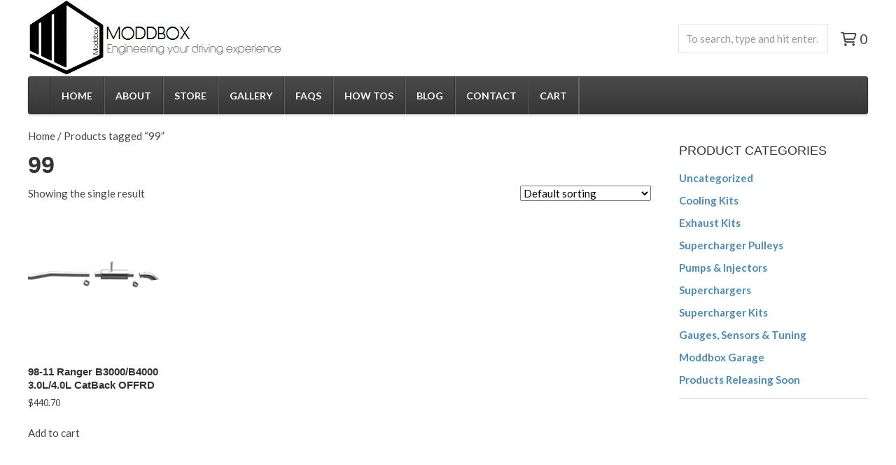

--- FILE ---
content_type: text/html; charset=UTF-8
request_url: https://modd.me/product-tag/99/
body_size: 11103
content:
<!doctype html>
<html lang="en-US" class="no-js">
	<head>
		<meta charset="UTF-8">
		<title>99 Archives - ModdBox</title>

		<link href="//www.google-analytics.com" rel="dns-prefetch">
        <link href="https://modd.me/wp-content/themes/moddbox/images/favicon.ico" rel="shortcut icon">

		<meta http-equiv="X-UA-Compatible" content="IE=edge,chrome=1">
		<meta name="viewport" content="width=device-width, initial-scale=1.0">

		<script src="//code.jquery.com/jquery-3.2.1.min.js"></script>
		<link rel="stylesheet" href="https://cdnjs.cloudflare.com/ajax/libs/fancybox/3.0.47/jquery.fancybox.min.css" />
		<script src="https://cdnjs.cloudflare.com/ajax/libs/fancybox/3.0.47/jquery.fancybox.min.js"></script>

		<meta name='robots' content='index, follow, max-image-preview:large, max-snippet:-1, max-video-preview:-1' />
	<style>img:is([sizes="auto" i], [sizes^="auto," i]) { contain-intrinsic-size: 3000px 1500px }</style>
	
	<!-- This site is optimized with the Yoast SEO plugin v26.5 - https://yoast.com/wordpress/plugins/seo/ -->
	<link rel="canonical" href="https://modd.me/product-tag/99/" />
	<meta property="og:locale" content="en_US" />
	<meta property="og:type" content="article" />
	<meta property="og:title" content="99 Archives - ModdBox" />
	<meta property="og:url" content="https://modd.me/product-tag/99/" />
	<meta property="og:site_name" content="ModdBox" />
	<script type="application/ld+json" class="yoast-schema-graph">{"@context":"https://schema.org","@graph":[{"@type":"CollectionPage","@id":"https://modd.me/product-tag/99/","url":"https://modd.me/product-tag/99/","name":"99 Archives - ModdBox","isPartOf":{"@id":"https://modd.me/#website"},"primaryImageOfPage":{"@id":"https://modd.me/product-tag/99/#primaryimage"},"image":{"@id":"https://modd.me/product-tag/99/#primaryimage"},"thumbnailUrl":"https://modd.me/wp-content/uploads/2015/08/17114.jpg","breadcrumb":{"@id":"https://modd.me/product-tag/99/#breadcrumb"},"inLanguage":"en-US"},{"@type":"ImageObject","inLanguage":"en-US","@id":"https://modd.me/product-tag/99/#primaryimage","url":"https://modd.me/wp-content/uploads/2015/08/17114.jpg","contentUrl":"https://modd.me/wp-content/uploads/2015/08/17114.jpg","width":816,"height":685},{"@type":"BreadcrumbList","@id":"https://modd.me/product-tag/99/#breadcrumb","itemListElement":[{"@type":"ListItem","position":1,"name":"Home","item":"https://modd.me/"},{"@type":"ListItem","position":2,"name":"99"}]},{"@type":"WebSite","@id":"https://modd.me/#website","url":"https://modd.me/","name":"ModdBox","description":"Engineering your driving experience","publisher":{"@id":"https://modd.me/#organization"},"potentialAction":[{"@type":"SearchAction","target":{"@type":"EntryPoint","urlTemplate":"https://modd.me/?s={search_term_string}"},"query-input":{"@type":"PropertyValueSpecification","valueRequired":true,"valueName":"search_term_string"}}],"inLanguage":"en-US"},{"@type":"Organization","@id":"https://modd.me/#organization","name":"Modd Box","url":"https://modd.me/","logo":{"@type":"ImageObject","inLanguage":"en-US","@id":"https://modd.me/#/schema/logo/image/","url":"https://modd.me/wp-content/uploads/2019/06/moddbox_logo.jpg","contentUrl":"https://modd.me/wp-content/uploads/2019/06/moddbox_logo.jpg","width":365,"height":109,"caption":"Modd Box"},"image":{"@id":"https://modd.me/#/schema/logo/image/"}}]}</script>
	<!-- / Yoast SEO plugin. -->


<link rel='dns-prefetch' href='//cdnjs.cloudflare.com' />
<link rel='dns-prefetch' href='//kit.fontawesome.com' />
<script type="text/javascript">
/* <![CDATA[ */
window._wpemojiSettings = {"baseUrl":"https:\/\/s.w.org\/images\/core\/emoji\/15.1.0\/72x72\/","ext":".png","svgUrl":"https:\/\/s.w.org\/images\/core\/emoji\/15.1.0\/svg\/","svgExt":".svg","source":{"concatemoji":"https:\/\/modd.me\/wp-includes\/js\/wp-emoji-release.min.js?ver=6.8"}};
/*! This file is auto-generated */
!function(i,n){var o,s,e;function c(e){try{var t={supportTests:e,timestamp:(new Date).valueOf()};sessionStorage.setItem(o,JSON.stringify(t))}catch(e){}}function p(e,t,n){e.clearRect(0,0,e.canvas.width,e.canvas.height),e.fillText(t,0,0);var t=new Uint32Array(e.getImageData(0,0,e.canvas.width,e.canvas.height).data),r=(e.clearRect(0,0,e.canvas.width,e.canvas.height),e.fillText(n,0,0),new Uint32Array(e.getImageData(0,0,e.canvas.width,e.canvas.height).data));return t.every(function(e,t){return e===r[t]})}function u(e,t,n){switch(t){case"flag":return n(e,"\ud83c\udff3\ufe0f\u200d\u26a7\ufe0f","\ud83c\udff3\ufe0f\u200b\u26a7\ufe0f")?!1:!n(e,"\ud83c\uddfa\ud83c\uddf3","\ud83c\uddfa\u200b\ud83c\uddf3")&&!n(e,"\ud83c\udff4\udb40\udc67\udb40\udc62\udb40\udc65\udb40\udc6e\udb40\udc67\udb40\udc7f","\ud83c\udff4\u200b\udb40\udc67\u200b\udb40\udc62\u200b\udb40\udc65\u200b\udb40\udc6e\u200b\udb40\udc67\u200b\udb40\udc7f");case"emoji":return!n(e,"\ud83d\udc26\u200d\ud83d\udd25","\ud83d\udc26\u200b\ud83d\udd25")}return!1}function f(e,t,n){var r="undefined"!=typeof WorkerGlobalScope&&self instanceof WorkerGlobalScope?new OffscreenCanvas(300,150):i.createElement("canvas"),a=r.getContext("2d",{willReadFrequently:!0}),o=(a.textBaseline="top",a.font="600 32px Arial",{});return e.forEach(function(e){o[e]=t(a,e,n)}),o}function t(e){var t=i.createElement("script");t.src=e,t.defer=!0,i.head.appendChild(t)}"undefined"!=typeof Promise&&(o="wpEmojiSettingsSupports",s=["flag","emoji"],n.supports={everything:!0,everythingExceptFlag:!0},e=new Promise(function(e){i.addEventListener("DOMContentLoaded",e,{once:!0})}),new Promise(function(t){var n=function(){try{var e=JSON.parse(sessionStorage.getItem(o));if("object"==typeof e&&"number"==typeof e.timestamp&&(new Date).valueOf()<e.timestamp+604800&&"object"==typeof e.supportTests)return e.supportTests}catch(e){}return null}();if(!n){if("undefined"!=typeof Worker&&"undefined"!=typeof OffscreenCanvas&&"undefined"!=typeof URL&&URL.createObjectURL&&"undefined"!=typeof Blob)try{var e="postMessage("+f.toString()+"("+[JSON.stringify(s),u.toString(),p.toString()].join(",")+"));",r=new Blob([e],{type:"text/javascript"}),a=new Worker(URL.createObjectURL(r),{name:"wpTestEmojiSupports"});return void(a.onmessage=function(e){c(n=e.data),a.terminate(),t(n)})}catch(e){}c(n=f(s,u,p))}t(n)}).then(function(e){for(var t in e)n.supports[t]=e[t],n.supports.everything=n.supports.everything&&n.supports[t],"flag"!==t&&(n.supports.everythingExceptFlag=n.supports.everythingExceptFlag&&n.supports[t]);n.supports.everythingExceptFlag=n.supports.everythingExceptFlag&&!n.supports.flag,n.DOMReady=!1,n.readyCallback=function(){n.DOMReady=!0}}).then(function(){return e}).then(function(){var e;n.supports.everything||(n.readyCallback(),(e=n.source||{}).concatemoji?t(e.concatemoji):e.wpemoji&&e.twemoji&&(t(e.twemoji),t(e.wpemoji)))}))}((window,document),window._wpemojiSettings);
/* ]]> */
</script>
<style id='wp-emoji-styles-inline-css' type='text/css'>

	img.wp-smiley, img.emoji {
		display: inline !important;
		border: none !important;
		box-shadow: none !important;
		height: 1em !important;
		width: 1em !important;
		margin: 0 0.07em !important;
		vertical-align: -0.1em !important;
		background: none !important;
		padding: 0 !important;
	}
</style>
<link rel='stylesheet' id='wp-block-library-css' href='https://modd.me/wp-includes/css/dist/block-library/style.min.css?ver=6.8' media='all' />
<style id='classic-theme-styles-inline-css' type='text/css'>
/*! This file is auto-generated */
.wp-block-button__link{color:#fff;background-color:#32373c;border-radius:9999px;box-shadow:none;text-decoration:none;padding:calc(.667em + 2px) calc(1.333em + 2px);font-size:1.125em}.wp-block-file__button{background:#32373c;color:#fff;text-decoration:none}
</style>
<style id='global-styles-inline-css' type='text/css'>
:root{--wp--preset--aspect-ratio--square: 1;--wp--preset--aspect-ratio--4-3: 4/3;--wp--preset--aspect-ratio--3-4: 3/4;--wp--preset--aspect-ratio--3-2: 3/2;--wp--preset--aspect-ratio--2-3: 2/3;--wp--preset--aspect-ratio--16-9: 16/9;--wp--preset--aspect-ratio--9-16: 9/16;--wp--preset--color--black: #000000;--wp--preset--color--cyan-bluish-gray: #abb8c3;--wp--preset--color--white: #ffffff;--wp--preset--color--pale-pink: #f78da7;--wp--preset--color--vivid-red: #cf2e2e;--wp--preset--color--luminous-vivid-orange: #ff6900;--wp--preset--color--luminous-vivid-amber: #fcb900;--wp--preset--color--light-green-cyan: #7bdcb5;--wp--preset--color--vivid-green-cyan: #00d084;--wp--preset--color--pale-cyan-blue: #8ed1fc;--wp--preset--color--vivid-cyan-blue: #0693e3;--wp--preset--color--vivid-purple: #9b51e0;--wp--preset--gradient--vivid-cyan-blue-to-vivid-purple: linear-gradient(135deg,rgba(6,147,227,1) 0%,rgb(155,81,224) 100%);--wp--preset--gradient--light-green-cyan-to-vivid-green-cyan: linear-gradient(135deg,rgb(122,220,180) 0%,rgb(0,208,130) 100%);--wp--preset--gradient--luminous-vivid-amber-to-luminous-vivid-orange: linear-gradient(135deg,rgba(252,185,0,1) 0%,rgba(255,105,0,1) 100%);--wp--preset--gradient--luminous-vivid-orange-to-vivid-red: linear-gradient(135deg,rgba(255,105,0,1) 0%,rgb(207,46,46) 100%);--wp--preset--gradient--very-light-gray-to-cyan-bluish-gray: linear-gradient(135deg,rgb(238,238,238) 0%,rgb(169,184,195) 100%);--wp--preset--gradient--cool-to-warm-spectrum: linear-gradient(135deg,rgb(74,234,220) 0%,rgb(151,120,209) 20%,rgb(207,42,186) 40%,rgb(238,44,130) 60%,rgb(251,105,98) 80%,rgb(254,248,76) 100%);--wp--preset--gradient--blush-light-purple: linear-gradient(135deg,rgb(255,206,236) 0%,rgb(152,150,240) 100%);--wp--preset--gradient--blush-bordeaux: linear-gradient(135deg,rgb(254,205,165) 0%,rgb(254,45,45) 50%,rgb(107,0,62) 100%);--wp--preset--gradient--luminous-dusk: linear-gradient(135deg,rgb(255,203,112) 0%,rgb(199,81,192) 50%,rgb(65,88,208) 100%);--wp--preset--gradient--pale-ocean: linear-gradient(135deg,rgb(255,245,203) 0%,rgb(182,227,212) 50%,rgb(51,167,181) 100%);--wp--preset--gradient--electric-grass: linear-gradient(135deg,rgb(202,248,128) 0%,rgb(113,206,126) 100%);--wp--preset--gradient--midnight: linear-gradient(135deg,rgb(2,3,129) 0%,rgb(40,116,252) 100%);--wp--preset--font-size--small: 13px;--wp--preset--font-size--medium: 20px;--wp--preset--font-size--large: 36px;--wp--preset--font-size--x-large: 42px;--wp--preset--spacing--20: 0.44rem;--wp--preset--spacing--30: 0.67rem;--wp--preset--spacing--40: 1rem;--wp--preset--spacing--50: 1.5rem;--wp--preset--spacing--60: 2.25rem;--wp--preset--spacing--70: 3.38rem;--wp--preset--spacing--80: 5.06rem;--wp--preset--shadow--natural: 6px 6px 9px rgba(0, 0, 0, 0.2);--wp--preset--shadow--deep: 12px 12px 50px rgba(0, 0, 0, 0.4);--wp--preset--shadow--sharp: 6px 6px 0px rgba(0, 0, 0, 0.2);--wp--preset--shadow--outlined: 6px 6px 0px -3px rgba(255, 255, 255, 1), 6px 6px rgba(0, 0, 0, 1);--wp--preset--shadow--crisp: 6px 6px 0px rgba(0, 0, 0, 1);}:where(.is-layout-flex){gap: 0.5em;}:where(.is-layout-grid){gap: 0.5em;}body .is-layout-flex{display: flex;}.is-layout-flex{flex-wrap: wrap;align-items: center;}.is-layout-flex > :is(*, div){margin: 0;}body .is-layout-grid{display: grid;}.is-layout-grid > :is(*, div){margin: 0;}:where(.wp-block-columns.is-layout-flex){gap: 2em;}:where(.wp-block-columns.is-layout-grid){gap: 2em;}:where(.wp-block-post-template.is-layout-flex){gap: 1.25em;}:where(.wp-block-post-template.is-layout-grid){gap: 1.25em;}.has-black-color{color: var(--wp--preset--color--black) !important;}.has-cyan-bluish-gray-color{color: var(--wp--preset--color--cyan-bluish-gray) !important;}.has-white-color{color: var(--wp--preset--color--white) !important;}.has-pale-pink-color{color: var(--wp--preset--color--pale-pink) !important;}.has-vivid-red-color{color: var(--wp--preset--color--vivid-red) !important;}.has-luminous-vivid-orange-color{color: var(--wp--preset--color--luminous-vivid-orange) !important;}.has-luminous-vivid-amber-color{color: var(--wp--preset--color--luminous-vivid-amber) !important;}.has-light-green-cyan-color{color: var(--wp--preset--color--light-green-cyan) !important;}.has-vivid-green-cyan-color{color: var(--wp--preset--color--vivid-green-cyan) !important;}.has-pale-cyan-blue-color{color: var(--wp--preset--color--pale-cyan-blue) !important;}.has-vivid-cyan-blue-color{color: var(--wp--preset--color--vivid-cyan-blue) !important;}.has-vivid-purple-color{color: var(--wp--preset--color--vivid-purple) !important;}.has-black-background-color{background-color: var(--wp--preset--color--black) !important;}.has-cyan-bluish-gray-background-color{background-color: var(--wp--preset--color--cyan-bluish-gray) !important;}.has-white-background-color{background-color: var(--wp--preset--color--white) !important;}.has-pale-pink-background-color{background-color: var(--wp--preset--color--pale-pink) !important;}.has-vivid-red-background-color{background-color: var(--wp--preset--color--vivid-red) !important;}.has-luminous-vivid-orange-background-color{background-color: var(--wp--preset--color--luminous-vivid-orange) !important;}.has-luminous-vivid-amber-background-color{background-color: var(--wp--preset--color--luminous-vivid-amber) !important;}.has-light-green-cyan-background-color{background-color: var(--wp--preset--color--light-green-cyan) !important;}.has-vivid-green-cyan-background-color{background-color: var(--wp--preset--color--vivid-green-cyan) !important;}.has-pale-cyan-blue-background-color{background-color: var(--wp--preset--color--pale-cyan-blue) !important;}.has-vivid-cyan-blue-background-color{background-color: var(--wp--preset--color--vivid-cyan-blue) !important;}.has-vivid-purple-background-color{background-color: var(--wp--preset--color--vivid-purple) !important;}.has-black-border-color{border-color: var(--wp--preset--color--black) !important;}.has-cyan-bluish-gray-border-color{border-color: var(--wp--preset--color--cyan-bluish-gray) !important;}.has-white-border-color{border-color: var(--wp--preset--color--white) !important;}.has-pale-pink-border-color{border-color: var(--wp--preset--color--pale-pink) !important;}.has-vivid-red-border-color{border-color: var(--wp--preset--color--vivid-red) !important;}.has-luminous-vivid-orange-border-color{border-color: var(--wp--preset--color--luminous-vivid-orange) !important;}.has-luminous-vivid-amber-border-color{border-color: var(--wp--preset--color--luminous-vivid-amber) !important;}.has-light-green-cyan-border-color{border-color: var(--wp--preset--color--light-green-cyan) !important;}.has-vivid-green-cyan-border-color{border-color: var(--wp--preset--color--vivid-green-cyan) !important;}.has-pale-cyan-blue-border-color{border-color: var(--wp--preset--color--pale-cyan-blue) !important;}.has-vivid-cyan-blue-border-color{border-color: var(--wp--preset--color--vivid-cyan-blue) !important;}.has-vivid-purple-border-color{border-color: var(--wp--preset--color--vivid-purple) !important;}.has-vivid-cyan-blue-to-vivid-purple-gradient-background{background: var(--wp--preset--gradient--vivid-cyan-blue-to-vivid-purple) !important;}.has-light-green-cyan-to-vivid-green-cyan-gradient-background{background: var(--wp--preset--gradient--light-green-cyan-to-vivid-green-cyan) !important;}.has-luminous-vivid-amber-to-luminous-vivid-orange-gradient-background{background: var(--wp--preset--gradient--luminous-vivid-amber-to-luminous-vivid-orange) !important;}.has-luminous-vivid-orange-to-vivid-red-gradient-background{background: var(--wp--preset--gradient--luminous-vivid-orange-to-vivid-red) !important;}.has-very-light-gray-to-cyan-bluish-gray-gradient-background{background: var(--wp--preset--gradient--very-light-gray-to-cyan-bluish-gray) !important;}.has-cool-to-warm-spectrum-gradient-background{background: var(--wp--preset--gradient--cool-to-warm-spectrum) !important;}.has-blush-light-purple-gradient-background{background: var(--wp--preset--gradient--blush-light-purple) !important;}.has-blush-bordeaux-gradient-background{background: var(--wp--preset--gradient--blush-bordeaux) !important;}.has-luminous-dusk-gradient-background{background: var(--wp--preset--gradient--luminous-dusk) !important;}.has-pale-ocean-gradient-background{background: var(--wp--preset--gradient--pale-ocean) !important;}.has-electric-grass-gradient-background{background: var(--wp--preset--gradient--electric-grass) !important;}.has-midnight-gradient-background{background: var(--wp--preset--gradient--midnight) !important;}.has-small-font-size{font-size: var(--wp--preset--font-size--small) !important;}.has-medium-font-size{font-size: var(--wp--preset--font-size--medium) !important;}.has-large-font-size{font-size: var(--wp--preset--font-size--large) !important;}.has-x-large-font-size{font-size: var(--wp--preset--font-size--x-large) !important;}
:where(.wp-block-post-template.is-layout-flex){gap: 1.25em;}:where(.wp-block-post-template.is-layout-grid){gap: 1.25em;}
:where(.wp-block-columns.is-layout-flex){gap: 2em;}:where(.wp-block-columns.is-layout-grid){gap: 2em;}
:root :where(.wp-block-pullquote){font-size: 1.5em;line-height: 1.6;}
</style>
<link rel='stylesheet' id='woocommerce-layout-css' href='https://modd.me/wp-content/plugins/woocommerce/assets/css/woocommerce-layout.css?ver=9.8.1' media='all' />
<link rel='stylesheet' id='woocommerce-smallscreen-css' href='https://modd.me/wp-content/plugins/woocommerce/assets/css/woocommerce-smallscreen.css?ver=9.8.1' media='only screen and (max-width: 768px)' />
<link rel='stylesheet' id='woocommerce-general-css' href='https://modd.me/wp-content/plugins/woocommerce/assets/css/woocommerce.css?ver=9.8.1' media='all' />
<style id='woocommerce-inline-inline-css' type='text/css'>
.woocommerce form .form-row .required { visibility: visible; }
</style>
<link rel='stylesheet' id='brands-styles-css' href='https://modd.me/wp-content/plugins/woocommerce/assets/css/brands.css?ver=9.8.1' media='all' />
<link rel='stylesheet' id='normalize-css' href='https://modd.me/wp-content/themes/moddbox/normalize.css?ver=1.0' media='all' />
<link rel='stylesheet' id='uikitcss-css' href='https://cdnjs.cloudflare.com/ajax/libs/uikit/3.1.5/css/uikit.min.css?ver=1.0' media='all' />
<link rel='stylesheet' id='html5blank-css' href='https://modd.me/wp-content/themes/moddbox/style.css?ver=1.0' media='all' />
<link rel='stylesheet' id='easymedia_styles-css' href='https://modd.me/wp-content/plugins/easy-media-gallery/css/frontend.css?ver=6.8' media='all' />
<script type="text/javascript" src="https://modd.me/wp-includes/js/jquery/jquery.min.js?ver=3.7.1" id="jquery-core-js"></script>
<script type="text/javascript" src="https://modd.me/wp-includes/js/jquery/jquery-migrate.min.js?ver=3.4.1" id="jquery-migrate-js"></script>
<script type="text/javascript" src="https://modd.me/wp-content/themes/moddbox/js/lib/conditionizr-4.3.0.min.js?ver=4.3.0" id="conditionizr-js"></script>
<script type="text/javascript" src="https://modd.me/wp-content/themes/moddbox/js/lib/modernizr-2.7.1.min.js?ver=2.7.1" id="modernizr-js"></script>
<script type="text/javascript" src="https://modd.me/wp-content/themes/moddbox/js/scripts.js?ver=1.0.0" id="html5blankscripts-js"></script>
<script type="text/javascript" src="https://modd.me/wp-content/plugins/woocommerce/assets/js/jquery-blockui/jquery.blockUI.min.js?ver=2.7.0-wc.9.8.1" id="jquery-blockui-js" defer="defer" data-wp-strategy="defer"></script>
<script type="text/javascript" id="wc-add-to-cart-js-extra">
/* <![CDATA[ */
var wc_add_to_cart_params = {"ajax_url":"\/wp-admin\/admin-ajax.php","wc_ajax_url":"\/?wc-ajax=%%endpoint%%","i18n_view_cart":"View cart","cart_url":"https:\/\/modd.me\/cart\/","is_cart":"","cart_redirect_after_add":"no"};
/* ]]> */
</script>
<script type="text/javascript" src="https://modd.me/wp-content/plugins/woocommerce/assets/js/frontend/add-to-cart.min.js?ver=9.8.1" id="wc-add-to-cart-js" defer="defer" data-wp-strategy="defer"></script>
<script type="text/javascript" src="https://modd.me/wp-content/plugins/woocommerce/assets/js/js-cookie/js.cookie.min.js?ver=2.1.4-wc.9.8.1" id="js-cookie-js" defer="defer" data-wp-strategy="defer"></script>
<script type="text/javascript" id="woocommerce-js-extra">
/* <![CDATA[ */
var woocommerce_params = {"ajax_url":"\/wp-admin\/admin-ajax.php","wc_ajax_url":"\/?wc-ajax=%%endpoint%%","i18n_password_show":"Show password","i18n_password_hide":"Hide password"};
/* ]]> */
</script>
<script type="text/javascript" src="https://modd.me/wp-content/plugins/woocommerce/assets/js/frontend/woocommerce.min.js?ver=9.8.1" id="woocommerce-js" defer="defer" data-wp-strategy="defer"></script>
<script type="text/javascript" src="https://cdnjs.cloudflare.com/ajax/libs/uikit/3.1.5/js/uikit.min.js?ver=1.0.0" id="uikitjs-js"></script>
<script type="text/javascript" src="https://kit.fontawesome.com/2fed3568f8.js?ver=1.0.0" id="fontawesome-js"></script>
<link rel="https://api.w.org/" href="https://modd.me/wp-json/" /><link rel="alternate" title="JSON" type="application/json" href="https://modd.me/wp-json/wp/v2/product_tag/271" /><meta name="generator" content="webp-uploads 2.6.0">
<meta name="generator" content="speculation-rules 1.6.0">
	<noscript><style>.woocommerce-product-gallery{ opacity: 1 !important; }</style></noscript>
	<link rel="stylesheet" type="text/css" media="screen,projection" href="https://modd.me/wp-content/plugins/easy-media-gallery/css/styles/mediabox/Light.css" />

<!-- Easy Media Gallery Lite START (version 1.3.170)-->       
    
    <script type="text/javascript">
	/*<![CDATA[*/
	/* Easy Media Gallery */
    jQuery(document).ready(function($) {	
		var add = "easymedia";
jQuery('.da-thumbs a[rel!="easymedia"]').attr('rel', function (i, old) {
    return old ? old + ' ' + add : add; });		
    });
    /*]]>*/</script>

    <!--[if lt IE 9]>
<script src="https://modd.me/wp-content/plugins/easy-media-gallery/includes/js/func/html5.js" type="text/javascript"></script>
<![endif]-->  


<!-- Easy Media Gallery Lite  END  -->   
    
	<link rel="icon" href="https://modd.me/wp-content/uploads/2023/11/cropped-siteIcon-32x32.jpg" sizes="32x32" />
<link rel="icon" href="https://modd.me/wp-content/uploads/2023/11/cropped-siteIcon-192x192.jpg" sizes="192x192" />
<link rel="apple-touch-icon" href="https://modd.me/wp-content/uploads/2023/11/cropped-siteIcon-180x180.jpg" />
<meta name="msapplication-TileImage" content="https://modd.me/wp-content/uploads/2023/11/cropped-siteIcon-270x270.jpg" />
		
		<link href="https://fonts.googleapis.com/css?family=Lato:300,400,400i,700,900&display=swap" rel="stylesheet">


		<script>
        conditionizr.config({
            assets: 'https://modd.me/wp-content/themes/moddbox',
            tests: {}
        });
        </script>

	</head>
	<body >
<!-- Global site tag (gtag.js) - Google Analytics -->
<script async src="https://www.googletagmanager.com/gtag/js?id=UA-142372851-1"></script>
<script>
  window.dataLayer = window.dataLayer || [];
  function gtag(){dataLayer.push(arguments);}
  gtag('js', new Date());

  gtag('config', 'UA-142372851-1');
</script>

		<div class="wrapper">
		
<div id="mobile_nav" uk-offcanvas="flip: true">
	<div class="uk-offcanvas-bar">
		<ul><li id="menu-item-2850" class="menu-item menu-item-type-custom menu-item-object-custom menu-item-home menu-item-2850"><a href="https://modd.me">HOME</a></li>
<li id="menu-item-4917" class="menu-item menu-item-type-post_type menu-item-object-page menu-item-4917"><a href="https://modd.me/about-us/">ABOUT</a></li>
<li id="menu-item-2805" class="menu-item menu-item-type-post_type menu-item-object-page menu-item-has-children menu-item-2805"><a href="https://modd.me/shop/">STORE</a>
<ul class="sub-menu">
	<li id="menu-item-2811" class="menu-item menu-item-type-taxonomy menu-item-object-product_cat menu-item-2811"><a href="https://modd.me/product-category/superchargerkits/">Supercharger Kits</a></li>
	<li id="menu-item-3953" class="menu-item menu-item-type-taxonomy menu-item-object-product_cat menu-item-3953"><a href="https://modd.me/product-category/supercharger-pulleys/">Supercharger Pulleys</a></li>
	<li id="menu-item-3954" class="menu-item menu-item-type-taxonomy menu-item-object-product_cat menu-item-3954"><a href="https://modd.me/product-category/superchargers/">Superchargers</a></li>
	<li id="menu-item-3921" class="menu-item menu-item-type-taxonomy menu-item-object-product_cat menu-item-3921"><a href="https://modd.me/product-category/exhaustkits/">Exhaust Kits</a></li>
	<li id="menu-item-3955" class="menu-item menu-item-type-taxonomy menu-item-object-product_cat menu-item-3955"><a href="https://modd.me/product-category/pumps-injectors/">Pumps &#038; Injectors</a></li>
	<li id="menu-item-2812" class="menu-item menu-item-type-taxonomy menu-item-object-product_cat menu-item-2812"><a href="https://modd.me/product-category/gaugessensors/">Gauges, Sensors &#038; Tuning</a></li>
	<li id="menu-item-3956" class="menu-item menu-item-type-taxonomy menu-item-object-product_cat menu-item-3956"><a href="https://modd.me/product-category/cooling-kits/">Cooling Kits</a></li>
	<li id="menu-item-3922" class="menu-item menu-item-type-taxonomy menu-item-object-product_cat menu-item-3922"><a href="https://modd.me/product-category/moddbox-garage/">Moddbox Garage</a></li>
</ul>
</li>
<li id="menu-item-2804" class="menu-item menu-item-type-post_type menu-item-object-page menu-item-has-children menu-item-2804"><a href="https://modd.me/gallery-3/">GALLERY</a>
<ul class="sub-menu">
	<li id="menu-item-4583" class="menu-item menu-item-type-post_type menu-item-object-page menu-item-4583"><a href="https://modd.me/gallery-3/">Moddbox Gallery</a></li>
	<li id="menu-item-4575" class="menu-item menu-item-type-post_type menu-item-object-page menu-item-4575"><a href="https://modd.me/gallery-3/customer-builds/">Customer Build Photos</a></li>
	<li id="menu-item-4574" class="menu-item menu-item-type-post_type menu-item-object-page menu-item-4574"><a href="https://modd.me/gallery-3/customer-uploaded-videos/">Customer Uploaded Videos</a></li>
</ul>
</li>
<li id="menu-item-2808" class="menu-item menu-item-type-post_type menu-item-object-page menu-item-2808"><a href="https://modd.me/faqs/">FAQs</a></li>
<li id="menu-item-3044" class="menu-item menu-item-type-taxonomy menu-item-object-category menu-item-3044"><a href="https://modd.me/category/howtos/">HOW TOs</a></li>
<li id="menu-item-4622" class="menu-item menu-item-type-post_type menu-item-object-page menu-item-4622"><a href="https://modd.me/customer-build-blogs/">BLOG</a></li>
<li id="menu-item-2809" class="menu-item menu-item-type-post_type menu-item-object-page menu-item-2809"><a href="https://modd.me/contact/">CONTACT</a></li>
<li id="menu-item-2814" class="menu-item menu-item-type-post_type menu-item-object-page menu-item-2814"><a href="https://modd.me/cart/">CART</a></li>
</ul>	</div>
</div>

			<header class="header clear uk-margin-bottom" role="banner">
				<div class="uk-container">
					<div class="uk-flex uk-flex-middle" uk-grid>
						<div class="uk-width-auto">
							<a href="https://modd.me">
								<img class="logo" src="https://modd.me/wp-content/themes/moddbox/images/moddbox_logo.jpg" alt="Logo">
							</a>

						</div>
						<div class="uk-width-expand">	
							<a class="uk-float-right uk-hidden@m menu_pointer" href="#mobile_nav" uk-toggle>
								<i class="far fa-bars fa-2x"></i>
							</a>
							<div class="uk-float-right uk-visible@m">	
								<div class="uk-child-width-auto uk-flex uk-flex-middle" uk-grid>
									<div>	
										
<form role="search" method="get" class="search" action="https://modd.me/">
    <div class="uk-inline">
        <input class="uk-input" type="search" class="search-field" placeholder="To search, type and hit enter."  name="s"  />
    </div>
</form>									</div>
									<div>	
										<a class="cart-customlocation blue" href="https://modd.me/cart/" title="View your shopping cart">
											<i class="far fa-shopping-cart social"></i>
											<span class="circle">0</span>
										</a>
									</div>
								</div>
							</div>
						</div>
					</div>
					<div class="">
						<div class="uk-visible@m">
							<nav class="nav" role="navigation">
								<ul><li class="menu-item menu-item-type-custom menu-item-object-custom menu-item-home menu-item-2850"><a href="https://modd.me">HOME</a></li>
<li class="menu-item menu-item-type-post_type menu-item-object-page menu-item-4917"><a href="https://modd.me/about-us/">ABOUT</a></li>
<li class="menu-item menu-item-type-post_type menu-item-object-page menu-item-has-children menu-item-2805"><a href="https://modd.me/shop/">STORE</a>
<ul class="sub-menu">
	<li class="menu-item menu-item-type-taxonomy menu-item-object-product_cat menu-item-2811"><a href="https://modd.me/product-category/superchargerkits/">Supercharger Kits</a></li>
	<li class="menu-item menu-item-type-taxonomy menu-item-object-product_cat menu-item-3953"><a href="https://modd.me/product-category/supercharger-pulleys/">Supercharger Pulleys</a></li>
	<li class="menu-item menu-item-type-taxonomy menu-item-object-product_cat menu-item-3954"><a href="https://modd.me/product-category/superchargers/">Superchargers</a></li>
	<li class="menu-item menu-item-type-taxonomy menu-item-object-product_cat menu-item-3921"><a href="https://modd.me/product-category/exhaustkits/">Exhaust Kits</a></li>
	<li class="menu-item menu-item-type-taxonomy menu-item-object-product_cat menu-item-3955"><a href="https://modd.me/product-category/pumps-injectors/">Pumps &#038; Injectors</a></li>
	<li class="menu-item menu-item-type-taxonomy menu-item-object-product_cat menu-item-2812"><a href="https://modd.me/product-category/gaugessensors/">Gauges, Sensors &#038; Tuning</a></li>
	<li class="menu-item menu-item-type-taxonomy menu-item-object-product_cat menu-item-3956"><a href="https://modd.me/product-category/cooling-kits/">Cooling Kits</a></li>
	<li class="menu-item menu-item-type-taxonomy menu-item-object-product_cat menu-item-3922"><a href="https://modd.me/product-category/moddbox-garage/">Moddbox Garage</a></li>
</ul>
</li>
<li class="menu-item menu-item-type-post_type menu-item-object-page menu-item-has-children menu-item-2804"><a href="https://modd.me/gallery-3/">GALLERY</a>
<ul class="sub-menu">
	<li class="menu-item menu-item-type-post_type menu-item-object-page menu-item-4583"><a href="https://modd.me/gallery-3/">Moddbox Gallery</a></li>
	<li class="menu-item menu-item-type-post_type menu-item-object-page menu-item-4575"><a href="https://modd.me/gallery-3/customer-builds/">Customer Build Photos</a></li>
	<li class="menu-item menu-item-type-post_type menu-item-object-page menu-item-4574"><a href="https://modd.me/gallery-3/customer-uploaded-videos/">Customer Uploaded Videos</a></li>
</ul>
</li>
<li class="menu-item menu-item-type-post_type menu-item-object-page menu-item-2808"><a href="https://modd.me/faqs/">FAQs</a></li>
<li class="menu-item menu-item-type-taxonomy menu-item-object-category menu-item-3044"><a href="https://modd.me/category/howtos/">HOW TOs</a></li>
<li class="menu-item menu-item-type-post_type menu-item-object-page menu-item-4622"><a href="https://modd.me/customer-build-blogs/">BLOG</a></li>
<li class="menu-item menu-item-type-post_type menu-item-object-page menu-item-2809"><a href="https://modd.me/contact/">CONTACT</a></li>
<li class="menu-item menu-item-type-post_type menu-item-object-page menu-item-2814"><a href="https://modd.me/cart/">CART</a></li>
</ul>							</nav>
						</div>	
						<div class="uk-hidden@m">	
								<div class="uk-child-width-1-2 uk-flex uk-flex-middle" uk-grid>
									<div>	
										
<form role="search" method="get" class="search" action="https://modd.me/">
    <div class="uk-inline">
        <input class="uk-input" type="search" class="search-field" placeholder="To search, type and hit enter."  name="s"  />
    </div>
</form>									</div>
									<div class="uk-text-right">	
										<a class="cart-customlocation blue" href="https://modd.me/cart/" title="View your shopping cart">
											<i class="far fa-shopping-cart social"></i>
											<span class="circle">0</span>
										</a>
									</div>
								</div>
							</div>
						
					</div>
				</div>
			</header>

<div class="uk-container">
	<main role="main">
		<div uk-grid>
			<section class="uk-width-1-1 uk-width-3-4@m">
                
                <nav class="woocommerce-breadcrumb" aria-label="Breadcrumb"><a href="https://modd.me">Home</a>&nbsp;&#47;&nbsp;Products tagged &ldquo;99&rdquo;</nav>                 

			<div class="woocommerce">
			
				<h1 class="page-title">99</h1>

			
			
			
				<div class="woocommerce-notices-wrapper"></div><p class="woocommerce-result-count" >
	Showing the single result</p>
<form class="woocommerce-ordering" method="get">
		<select
		name="orderby"
		class="orderby"
					aria-label="Shop order"
			>
					<option value="menu_order"  selected='selected'>Default sorting</option>
					<option value="popularity" >Sort by popularity</option>
					<option value="date" >Sort by latest</option>
					<option value="price" >Sort by price: low to high</option>
					<option value="price-desc" >Sort by price: high to low</option>
			</select>
	<input type="hidden" name="paged" value="1" />
	</form>

				<ul class="products columns-4">

																					<li class="product type-product post-3946 status-publish first instock product_cat-exhaustkits product_tag-272 product_tag-273 product_tag-274 product_tag-275 product_tag-276 product_tag-277 product_tag-250 product_tag-251 product_tag-287 product_tag-268 product_tag-269 product_tag-173 product_tag-79 product_tag-69 product_tag-70 product_tag-71 product_tag-318 product_tag-319 product_tag-320 product_tag-3-0 product_tag-3-0l product_tag-4-0 product_tag-4-0l product_tag-270 product_tag-271 product_tag-b3000 product_tag-b4000 product_tag-back product_tag-cat product_tag-exhaust product_tag-magnaflow product_tag-offroad product_tag-ranger-2 product_tag-turn-down product_tag-v6 has-post-thumbnail purchasable product-type-simple">
	<a href="https://modd.me/product/98-11-ranger-b3000b4000-catback-turn-down-exhaust/" class="woocommerce-LoopProduct-link woocommerce-loop-product__link"><img width="400" height="400" src="https://modd.me/wp-content/uploads/2015/08/17114-400x400.jpg" class="attachment-woocommerce_thumbnail size-woocommerce_thumbnail" alt="98-11 Ranger B3000/B4000 3.0L/4.0L CatBack OFFRD" decoding="async" fetchpriority="high" srcset="https://modd.me/wp-content/uploads/2015/08/17114-400x400.jpg 400w, https://modd.me/wp-content/uploads/2015/08/17114-100x100.jpg 100w, https://modd.me/wp-content/uploads/2015/08/17114-150x150.jpg 150w" sizes="(max-width: 400px) 100vw, 400px" /><h2 class="woocommerce-loop-product__title">98-11 Ranger B3000/B4000 3.0L/4.0L CatBack OFFRD</h2>
	<span class="price"><span class="woocommerce-Price-amount amount"><bdi><span class="woocommerce-Price-currencySymbol">&#36;</span>440.70</bdi></span></span>
</a><a href="?add-to-cart=3946" aria-describedby="woocommerce_loop_add_to_cart_link_describedby_3946" data-quantity="1" class="button product_type_simple add_to_cart_button ajax_add_to_cart" data-product_id="3946" data-product_sku="TA-mag17114" aria-label="Add to cart: &ldquo;98-11 Ranger B3000/B4000 3.0L/4.0L CatBack OFFRD&rdquo;" rel="nofollow" data-success_message="&ldquo;98-11 Ranger B3000/B4000 3.0L/4.0L CatBack OFFRD&rdquo; has been added to your cart">Add to cart</a>	<span id="woocommerce_loop_add_to_cart_link_describedby_3946" class="screen-reader-text">
			</span>
</li>
									
				</ul>

				
				</div>
            
            

			</section>
			<aside class="uk-width-1-1 uk-width-1-4@m" role="complementary">

	

	<div class="sidebar-widget">
		<div id="woocommerce_widget_cart-3" class="woocommerce widget_shopping_cart"><h3>Cart</h3><div class="hide_cart_widget_if_empty"><div class="widget_shopping_cart_content"></div></div></div><div id="woocommerce_product_categories-2" class="woocommerce widget_product_categories"><h3>PRODUCT CATEGORIES</h3><ul class="product-categories"><li class="cat-item cat-item-386"><a href="https://modd.me/product-category/uncategorized/">Uncategorized</a></li>
<li class="cat-item cat-item-283"><a href="https://modd.me/product-category/cooling-kits/">Cooling Kits</a></li>
<li class="cat-item cat-item-262"><a href="https://modd.me/product-category/exhaustkits/">Exhaust Kits</a></li>
<li class="cat-item cat-item-281"><a href="https://modd.me/product-category/supercharger-pulleys/">Supercharger Pulleys</a></li>
<li class="cat-item cat-item-282"><a href="https://modd.me/product-category/pumps-injectors/">Pumps &amp; Injectors</a></li>
<li class="cat-item cat-item-280"><a href="https://modd.me/product-category/superchargers/">Superchargers</a></li>
<li class="cat-item cat-item-31"><a href="https://modd.me/product-category/superchargerkits/">Supercharger Kits</a></li>
<li class="cat-item cat-item-33"><a href="https://modd.me/product-category/gaugessensors/">Gauges, Sensors &amp; Tuning</a></li>
<li class="cat-item cat-item-164"><a href="https://modd.me/product-category/moddbox-garage/">Moddbox Garage</a></li>
<li class="cat-item cat-item-172"><a href="https://modd.me/product-category/coming-soon-2/">Products Releasing Soon</a></li>
</ul></div>	</div>

	<div class="sidebar-widget">
			</div>

</aside>		</div>
	</main>
</div>
		<footer class="footer" role="contentinfo">
		
		<div class="join_mail_list">
			<div class="uk-container">
				<div class="uk-child-width-1-2@m uk-flex-middle" uk-grid>
					<div>
						<h4>CUSTOMER SERVICE</h4>
						<ul class="uk-list">
							<li><a href="https://modd.me/about-us/">About Us</a></li>
							<li><a href="https://modd.me/faqs/">FAQs</a></li>
							<li><a href="https://modd.me/return-policy/">Policy and Disclaimer</a></li>
							<li><a href="https://modd.me/contact/">Contact Us</a></li>
						</ul>
						<h4>CUSTOMER SERVICE</h4>
						<a href="https://www.facebook.com/Moddbox-162379813958575/" target="_blank"><i class="fab fa-facebook"></i></a>
						<a href="https://twitter.com/moddbox/" target="_blank"><i class="fab fa-twitter"></i></a>
					</div>
					<div class="uk-text-center">
							<h2>Join our Moddbox VIP list</h2>
							<p> to receive special COUPON CODES and DISCOUNTS!</p>
						
						
						<!-- Begin Mailchimp Signup Form -->
<link href="//cdn-images.mailchimp.com/embedcode/classic-10_7.css" rel="stylesheet" type="text/css">
<style type="text/css">
	#mc_embed_signup{ }
	/* Add your own Mailchimp form style overrides in your site stylesheet or in this style block.
	   We recommend moving this block and the preceding CSS link to the HEAD of your HTML file. */
</style>
<div id="mc_embed_signup">
<form action="https://moddbox.us11.list-manage.com/subscribe/post?u=c8277789fd7ec46c2644f2038&amp;id=21dbfab2d5" method="post" id="mc-embedded-subscribe-form" name="mc-embedded-subscribe-form" class="validate" target="_blank" novalidate>
    <div id="mc_embed_signup_scroll">
	<h2>Subscribe</h2>
<div class="indicates-required"><span class="asterisk">*</span> indicates required</div>
<div class="mc-field-group">
	<label for="mce-EMAIL">Email Address  <span class="asterisk">*</span>
</label>
	<input type="email" value="" name="EMAIL" class="required email" id="mce-EMAIL">
</div>
<div class="mc-field-group input-group">
    <strong>Customer Information </strong>
    <ul><li><input type="radio" value="Customer" name="MMERGE1" id="mce-MMERGE1-0"><label for="mce-MMERGE1-0">Customer</label></li>
<li><input type="radio" value="Shop Owner or Installer" name="MMERGE1" id="mce-MMERGE1-1"><label for="mce-MMERGE1-1">Shop Owner or Installer</label></li>
</ul>
</div>
	<div id="mce-responses" class="clear">
		<div class="response" id="mce-error-response" style="display:none"></div>
		<div class="response" id="mce-success-response" style="display:none"></div>
	</div>    <!-- real people should not fill this in and expect good things - do not remove this or risk form bot signups-->
    <div style="position: absolute; left: -5000px;" aria-hidden="true"><input type="text" name="b_c8277789fd7ec46c2644f2038_21dbfab2d5" tabindex="-1" value=""></div>
    <div class="clear"><input type="submit" value="Subscribe" name="subscribe" id="mc-embedded-subscribe" class="button"></div>
    </div>
</form>
</div>
<script type='text/javascript' src='//s3.amazonaws.com/downloads.mailchimp.com/js/mc-validate.js'></script><script type='text/javascript'>(function($) {window.fnames = new Array(); window.ftypes = new Array();fnames[0]='EMAIL';ftypes[0]='email';fnames[1]='MMERGE1';ftypes[1]='radio';}(jQuery));var $mcj = jQuery.noConflict(true);</script>
<!--End mc_embed_signup-->
							
										
							
					
					</div>
				</div>
			</div>
		</div>


			
		</footer>
<div class="uk-container">
				<div class="uk-margin-top">
					<p class="copyright uk-text-center">ModdBox &copy; 2026 All Rights Reserved. Website by <a href="https://www.kelownawebsitedesign.com" target="_BLANK">KWD.</a></p>
				</div>
			</div>

	</div><!-- /wrapper -->
		
	<script type="speculationrules">
{"prerender":[{"source":"document","where":{"and":[{"href_matches":"\/*"},{"not":{"href_matches":["\/wp-*.php","\/wp-admin\/*","\/wp-content\/uploads\/*","\/wp-content\/*","\/wp-content\/plugins\/*","\/wp-content\/themes\/moddbox\/*","\/*\\?(.+)"]}},{"not":{"selector_matches":"a[rel~=\"nofollow\"]"}},{"not":{"selector_matches":".no-prerender, .no-prerender a"}},{"not":{"selector_matches":".no-prefetch, .no-prefetch a"}}]},"eagerness":"moderate"}]}
</script>
<script type="application/ld+json">{"@context":"https:\/\/schema.org\/","@type":"BreadcrumbList","itemListElement":[{"@type":"ListItem","position":1,"item":{"name":"Home","@id":"https:\/\/modd.me"}},{"@type":"ListItem","position":2,"item":{"name":"Products tagged &amp;ldquo;99&amp;rdquo;","@id":"https:\/\/modd.me\/product-tag\/99\/"}}]}</script><link rel='stylesheet' id='wc-stripe-blocks-checkout-style-css' href='https://modd.me/wp-content/plugins/woocommerce-gateway-stripe/build/upe-blocks.css?ver=37f68a8beb4edffe75197731eda158fd' media='all' />
<link rel='stylesheet' id='wc-blocks-style-css' href='https://modd.me/wp-content/plugins/woocommerce/assets/client/blocks/wc-blocks.css?ver=wc-9.8.1' media='all' />
<script type="text/javascript" id="awdr-main-js-extra">
/* <![CDATA[ */
var awdr_params = {"ajaxurl":"https:\/\/modd.me\/wp-admin\/admin-ajax.php","nonce":"73f35282dc","enable_update_price_with_qty":"show_when_matched","refresh_order_review":"0","custom_target_simple_product":"","custom_target_variable_product":"","js_init_trigger":"","awdr_opacity_to_bulk_table":"","awdr_dynamic_bulk_table_status":"0","awdr_dynamic_bulk_table_off":"on","custom_simple_product_id_selector":"","custom_variable_product_id_selector":""};
/* ]]> */
</script>
<script type="text/javascript" src="https://modd.me/wp-content/plugins/woo-discount-rules/v2/Assets/Js/site_main.js?ver=2.6.9" id="awdr-main-js"></script>
<script type="text/javascript" src="https://modd.me/wp-content/plugins/woo-discount-rules/v2/Assets/Js/awdr-dynamic-price.js?ver=2.6.9" id="awdr-dynamic-price-js"></script>
<script type="text/javascript" src="https://modd.me/wp-content/plugins/woocommerce-table-rate-shipping/assets/js/frontend-checkout.min.js?ver=3.3.1" id="woocommerce_shipping_table_rate_checkout-js"></script>
<script type="text/javascript" src="https://modd.me/wp-content/plugins/woocommerce/assets/js/sourcebuster/sourcebuster.min.js?ver=9.8.1" id="sourcebuster-js-js"></script>
<script type="text/javascript" id="wc-order-attribution-js-extra">
/* <![CDATA[ */
var wc_order_attribution = {"params":{"lifetime":1.0000000000000000818030539140313095458623138256371021270751953125e-5,"session":30,"base64":false,"ajaxurl":"https:\/\/modd.me\/wp-admin\/admin-ajax.php","prefix":"wc_order_attribution_","allowTracking":true},"fields":{"source_type":"current.typ","referrer":"current_add.rf","utm_campaign":"current.cmp","utm_source":"current.src","utm_medium":"current.mdm","utm_content":"current.cnt","utm_id":"current.id","utm_term":"current.trm","utm_source_platform":"current.plt","utm_creative_format":"current.fmt","utm_marketing_tactic":"current.tct","session_entry":"current_add.ep","session_start_time":"current_add.fd","session_pages":"session.pgs","session_count":"udata.vst","user_agent":"udata.uag"}};
/* ]]> */
</script>
<script type="text/javascript" src="https://modd.me/wp-content/plugins/woocommerce/assets/js/frontend/order-attribution.min.js?ver=9.8.1" id="wc-order-attribution-js"></script>
<script type="text/javascript" id="wc-cart-fragments-js-extra">
/* <![CDATA[ */
var wc_cart_fragments_params = {"ajax_url":"\/wp-admin\/admin-ajax.php","wc_ajax_url":"\/?wc-ajax=%%endpoint%%","cart_hash_key":"wc_cart_hash_f043f1ff1d95b5a33c0431e244d89b50","fragment_name":"wc_fragments_f043f1ff1d95b5a33c0431e244d89b50","request_timeout":"5000"};
/* ]]> */
</script>
<script type="text/javascript" src="https://modd.me/wp-content/plugins/woocommerce/assets/js/frontend/cart-fragments.min.js?ver=9.8.1" id="wc-cart-fragments-js" defer="defer" data-wp-strategy="defer"></script>
	

	<script>
	jQuery('.woocommerce-product-gallery__wrapper a').attr('data-fancybox','gallery');
	</script>


	<script defer src="https://static.cloudflareinsights.com/beacon.min.js/vcd15cbe7772f49c399c6a5babf22c1241717689176015" integrity="sha512-ZpsOmlRQV6y907TI0dKBHq9Md29nnaEIPlkf84rnaERnq6zvWvPUqr2ft8M1aS28oN72PdrCzSjY4U6VaAw1EQ==" data-cf-beacon='{"version":"2024.11.0","token":"259b152603594d64b136a117c2a2840e","r":1,"server_timing":{"name":{"cfCacheStatus":true,"cfEdge":true,"cfExtPri":true,"cfL4":true,"cfOrigin":true,"cfSpeedBrain":true},"location_startswith":null}}' crossorigin="anonymous"></script>
</body>
</html>